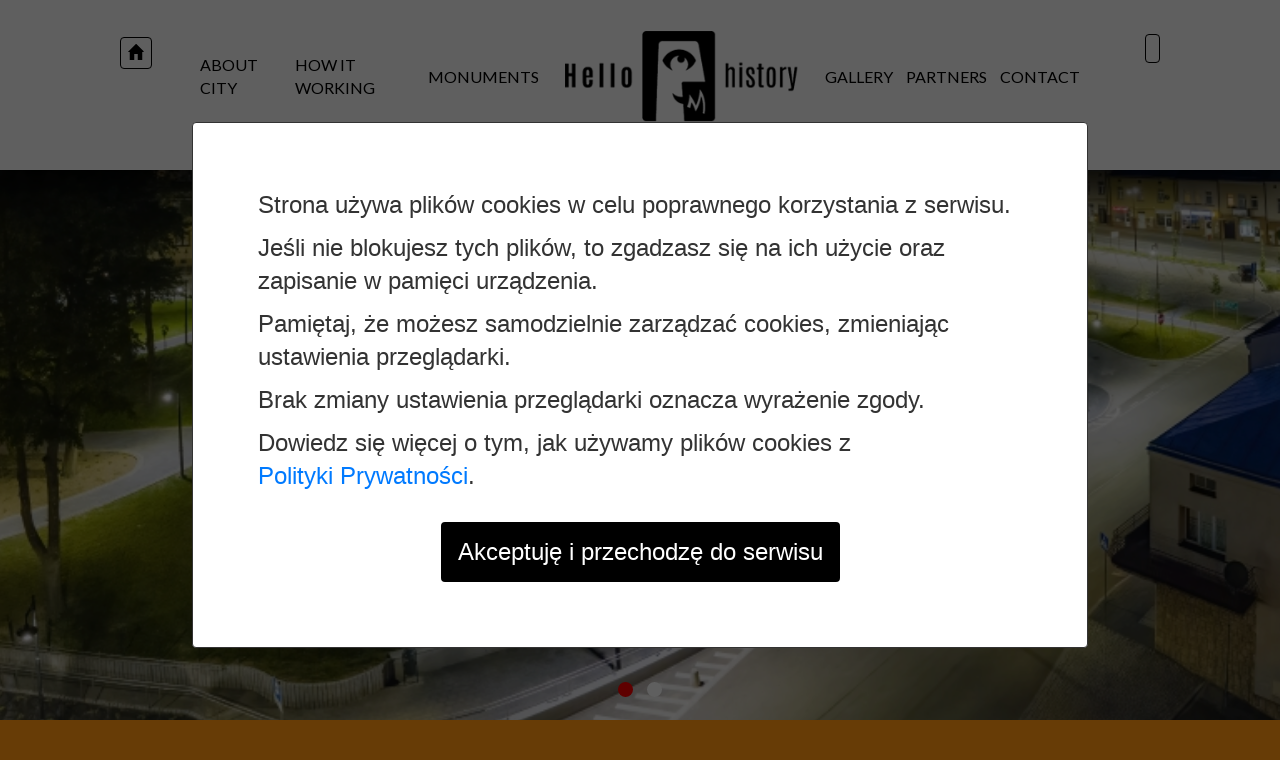

--- FILE ---
content_type: text/html; charset=UTF-8
request_url: https://poznajhistorie.pl/city/rymanow
body_size: 7422
content:
<!DOCTYPE html>
<html lang="">
<head>
    <meta charset="utf-8">
    <meta http-equiv="X-UA-Compatible" content="IE=edge">
    <meta name="viewport" content="width=device-width, initial-scale=1">

    <!-- CSRF Token -->
    <meta name="csrf-token" content="Kifom0FvRTBDbSVMGkJyV9fcXCenfljpQEc7wn86">

    <title>Rymanów - Poznaj historię</title>

    <meta property="og:title" content="Rymanów - Poznaj historię"/>
    <meta property="og:url" content="https://poznajhistorie.pl/city/rymanow"/>
    <meta property="og:type" content="website"/>
            <meta property="og:image" content="https://poznajhistorie.pl/images/logo.png"/>
    
    <link rel="apple-touch-icon" sizes="57x57" href="https://poznajhistorie.pl/images/favicons/apple-icon-57x57.png">
<link rel="apple-touch-icon" sizes="60x60" href="https://poznajhistorie.pl/images/favicons/apple-icon-60x60.png">
<link rel="apple-touch-icon" sizes="72x72" href="https://poznajhistorie.pl/images/favicons/apple-icon-72x72.png">
<link rel="apple-touch-icon" sizes="76x76" href="https://poznajhistorie.pl/images/favicons/apple-icon-76x76.png">
<link rel="apple-touch-icon" sizes="114x114" href="https://poznajhistorie.pl/images/favicons/apple-icon-114x114.png">
<link rel="apple-touch-icon" sizes="120x120" href="https://poznajhistorie.pl/images/favicons/apple-icon-120x120.png">
<link rel="apple-touch-icon" sizes="144x144" href="https://poznajhistorie.pl/images/favicons/apple-icon-144x144.png">
<link rel="apple-touch-icon" sizes="152x152" href="https://poznajhistorie.pl/images/favicons/apple-icon-152x152.png">
<link rel="apple-touch-icon" sizes="180x180" href="https://poznajhistorie.pl/images/favicons/apple-icon-180x180.png">
<link rel="icon" type="image/png" sizes="192x192" href="https://poznajhistorie.pl/images/favicons/android-icon-192x192.png">
<link rel="icon" type="image/png" sizes="32x32" href="https://poznajhistorie.pl/images/favicons/favicon-32x32.png">
<link rel="icon" type="image/png" sizes="96x96" href="https://poznajhistorie.pl/images/favicons/favicon-96x96.png">
<link rel="icon" type="image/png" sizes="16x16" href="https://poznajhistorie.pl/images/favicons/favicon-16x16.png">
<link rel="manifest" href="https://poznajhistorie.pl/images/favicons/manifest.json">
<meta name="msapplication-TileColor" content="#ffffff">
<meta name="msapplication-TileImage" content="https://poznajhistorie.pl/images/favicons/ms-icon-144x144.png">
<meta name="theme-color" content="#ffffff">
<link rel="icon" href="https://poznajhistorie.pl/images/favicons/favicon.ico" type="image/x-icon" />
    <!-- Styles -->
    <link href="https://poznajhistorie.pl/css/app.css" rel="stylesheet">
    <link rel="preconnect" href="https://fonts.googleapis.com">
    <link rel="preconnect" href="https://fonts.gstatic.com" crossorigin>
    <link href="https://fonts.googleapis.com/css2?family=Lato:ital,wght@0,300;0,400;0,700;0,900;1,300;1,400;1,700;1,900&amp;display=swap"
          rel="stylesheet">
    <link href="https://fonts.googleapis.com/css?family=Encode+Sans:400,500,600,700&amp;subset=latin-ext&amp;display=swap"
          rel="stylesheet">
    <link rel="stylesheet" href="https://unpkg.com/leaflet@1.3.3/dist/leaflet.css"
          integrity="sha512-Rksm5RenBEKSKFjgI3a41vrjkw4EVPlJ3+OiI65vTjIdo9brlAacEuKOiQ5OFh7cOI1bkDwLqdLw3Zg0cRJAAQ=="
          crossorigin=""/>
    <!-- Make sure you put this AFTER Leaflet's CSS -->
    <script src="https://unpkg.com/leaflet@1.3.3/dist/leaflet.js"
            integrity="sha512-tAGcCfR4Sc5ZP5ZoVz0quoZDYX5aCtEm/eu1KhSLj2c9eFrylXZknQYmxUssFaVJKvvc0dJQixhGjG2yXWiV9Q=="
            crossorigin=""></script>

    <link rel="stylesheet" href="https://unpkg.com/leaflet.markercluster@1.4.1/dist/MarkerCluster.css"/>
    <link rel="stylesheet" href="https://unpkg.com/leaflet.markercluster@1.4.1/dist/MarkerCluster.Default.css"/>
    <script src="https://unpkg.com/leaflet.markercluster@1.4.1/dist/leaflet.markercluster.js"></script>

    <!-- Hotjar Tracking Code for https://poznajhistorie.pl/ -->
    <script>
        (function (h, o, t, j, a, r) {
            h.hj = h.hj || function () {
                (h.hj.q = h.hj.q || []).push(arguments)
            };
            h._hjSettings = {hjid: 1415084, hjsv: 6};
            a = o.getElementsByTagName('head')[0];
            r = o.createElement('script');
            r.async = 1;
            r.src = t + h._hjSettings.hjid + j + h._hjSettings.hjsv;
            a.appendChild(r);
        })(window, document, 'https://static.hotjar.com/c/hotjar-', '.js?sv=');
    </script>
    <!-- Google Tag Manager -->
    <script>(function (w, d, s, l, i) {
            w[l] = w[l] || [];
            w[l].push({
                'gtm.start':
                    new Date().getTime(), event: 'gtm.js'
            });
            var f = d.getElementsByTagName(s)[0],
                j = d.createElement(s), dl = l != 'dataLayer' ? '&l=' + l : '';
            j.async = true;
            j.src =
                'https://www.googletagmanager.com/gtm.js?id=' + i + dl;
            f.parentNode.insertBefore(j, f);
        })(window, document, 'script', 'dataLayer', 'GTM-PF6ZMJR');</script>
    <!-- End Google Tag Manager -->


    <!-- Meta Pixel Code -->
    <script>
        !function (f, b, e, v, n, t, s) {
            if (f.fbq) return;
            n = f.fbq = function () {
                n.callMethod ?
                    n.callMethod.apply(n, arguments) : n.queue.push(arguments)
            };
            if (!f._fbq) f._fbq = n;
            n.push = n;
            n.loaded = !0;
            n.version = '2.0';
            n.queue = [];
            t = b.createElement(e);
            t.async = !0;
            t.src = v;
            s = b.getElementsByTagName(e)[0];
            s.parentNode.insertBefore(t, s)
        }(window, document, 'script', 'https://connect.facebook.net/en_US/fbevents.js');

        fbq('init', '701789532460099');
        fbq('track', 'PageView');
    </script>
    <!-- End Meta Pixel Code -->

</head>
<body>
<!-- Google Tag Manager (noscript) -->
<noscript>
    <iframe src="https://www.googletagmanager.com/ns.html?id=GTM-PF6ZMJR"
            height="0" width="0" style="display:none;visibility:hidden"></iframe>
</noscript>
<!-- End Google Tag Manager (noscript) -->

<noscript><img height="1" width="1" style="display:none"
               src="https://www.facebook.com/tr?id=701789532460099&ev=PageView&noscript=1"/></noscript>

<div id="app" class="desktop">
    <div class="nav-top-semirounded">

    <nav class="navbar navbar-top  navbar-expand-lg navbar-light ">
        <a class="home-link" href="https://poznajhistorie.pl" title="Strona główna">
            <img class="icon-home" src="https://poznajhistorie.pl/images/home.png" alt="home">
        </a>
        <button class="navbar-toggler" type="button" data-toggle="collapse" data-target="#navbarTogglerMenu" aria-controls="navbarTogglerDemo03" aria-expanded="false" aria-label="Toggle navigation">
            <img src="https://poznajhistorie.pl/images/toggler.png" title="toggler">
        </button>

        <div class="collapse navbar-collapse" id="navbarTogglerMenu">
            <ul class="navbar-nav  mt-2 mt-lg-0">
                    <li class="nav-item">
        <a class="nav-link" title="" href="#about">About city</a>
    </li>
    <li class="nav-item">
        <a class="nav-link" title="" href="https://poznajhistorie.pl/#instruction">How it working</a>
    </li>
    <li class="nav-item">
        <a class="nav-link" title="" href="#monuments">Monuments</a>
    </li>

                <li class="nav-item">
                    <a class="navbar-brand nav-item-logo" href="https://poznajhistorie.pl">
                                                    <img src="https://poznajhistorie.pl/images/logo-lang.png" class="nav-icon" alt="Hello history">
                                            </a>

                                            <div class="city-wrapper">
                            <div class="city-name">Rymanów</div>
                        </div>
                    
                </li>
                <li class="nav-item">
                    <a class="nav-link" title="" href="/#gallery">Gallery</a>
                </li>
                                <li class="nav-item">
                    <a class="nav-link" title="" href="/#partners">Partners</a>
                </li>
                                <li class="nav-item">
                    <a class="nav-link" title="" href="/#contact">Contact</a>
                </li>
            </ul>
        </div>
        <a class="logo-mobile-link" href="https://poznajhistorie.pl">

                            <img src="https://poznajhistorie.pl/images/logo-mobile-lang.png" class="logo-mobile-img" alt="Hello history">
                    </a>
        <div id="languages" class="dropdown show text-uppercase">
            <a class="dropdown-toggle" href="#" role="button" id="dropdownMenuLinkLang" data-toggle="dropdown" aria-haspopup="true" aria-expanded="false">
                
            </a>
            <ul class="dropdown-menu" aria-labelledby="dropdownMenuLinkLang">
                                    <li class="dropdown-item" data-language-id="1"><a class="dropdown-link" href="https://poznajhistorie.pl/lang/pl">pl</a></li>
                                    <li class="dropdown-item" data-language-id="5"><a class="dropdown-link" href="https://poznajhistorie.pl/lang/en">en</a></li>
                                    <li class="dropdown-item" data-language-id="6"><a class="dropdown-link" href="https://poznajhistorie.pl/lang/de">de</a></li>
                                    <li class="dropdown-item" data-language-id="7"><a class="dropdown-link" href="https://poznajhistorie.pl/lang/ru">ru</a></li>
                                    <li class="dropdown-item" data-language-id="8"><a class="dropdown-link" href="https://poznajhistorie.pl/lang/ua">ua</a></li>
                                    <li class="dropdown-item" data-language-id="9"><a class="dropdown-link" href="https://poznajhistorie.pl/lang/cz">cz</a></li>
                                    <li class="dropdown-item" data-language-id="10"><a class="dropdown-link" href="https://poznajhistorie.pl/lang/fr">fr</a></li>
                                    <li class="dropdown-item" data-language-id="11"><a class="dropdown-link" href="https://poznajhistorie.pl/lang/hu">hu</a></li>
                                    <li class="dropdown-item" data-language-id="12"><a class="dropdown-link" href="https://poznajhistorie.pl/lang/NL">NL</a></li>
                                    <li class="dropdown-item" data-language-id="13"><a class="dropdown-link" href="https://poznajhistorie.pl/lang/TUR">TUR</a></li>
                                    <li class="dropdown-item" data-language-id="14"><a class="dropdown-link" href="https://poznajhistorie.pl/lang/it">it</a></li>
                                    <li class="dropdown-item" data-language-id="15"><a class="dropdown-link" href="https://poznajhistorie.pl/lang/POR">POR</a></li>
                            </ul>
        </div>

    </nav>
</div>
    <div class="content">
                <div id="slider">
        <div id="carouselExampleIndicators" class="carousel slide" data-ride="carousel">
            <ol class="carousel-indicators">
                                                            <li data-target="#carouselExampleIndicators" data-slide-to="0" class="active"></li>
                                                                                <li data-target="#carouselExampleIndicators" data-slide-to="1"></li>
                                                </ol>
            <div class="carousel-inner">
                                                            <div class="carousel-item active">
                                            <div class="carousel-image" style="background-image:url(/storage/sliders/images/xLDR1WruqU0sXpKJTbiQ3uL2D5DcSXfpP1RIPpeJ.jpg)"></div>
                    </div>
                                                            <div class="carousel-item">
                                            <div class="carousel-image" style="background-image:url(/storage/sliders/images/g4zXgH0IRapEi8Ou1snzMMq1BUwkDw8pqMEWIlZP.jpg)"></div>
                    </div>
                            </div>
        </div>
    </div>
    <div class="bg-brown pt" id="about">
            <div class="container">
            <div class="row">
                <div class="col-lg-10">
                    <h2 class="dot dot-red">KILKA SŁÓW WSTĘPU</h2>
                    <div class="text-introduction mb-2">
                        <p>Miasto położone jest w Beskidzie Niskim oraz na terenie Dołów Jasielsko-Sanockich. Teren pomiędzy Rymanowem a Iwoniczem jest nazywany Beskidem Rymanowskim, którego granice wyznacza dolina Jasiołki na zachodzie i Jezioro Sieniawskie na wschodzie. Na początku było to prywatne miasto szlacheckie.</p>
                    </div>
                </div>
            </div>
            <div class="row">
                <div class="col-sm-10">
                    <div class="mt-2 text-content  cg-lg-3">
                        <p>Założenie miasta na prawie magdeburskim powierzył książę Władysław Opolczyk synowi Nikolasa Reymanna, Mikołajowi Reymanowi w 1376, pod nazwą Ladisslaulia, prawdopodobnie na cześć księcia Władysława.</p><p>W 1872 roku właścicielką tabularną dóbr we wsi stała się hrabina Anna Potocka. To właśnie ona wraz z mężem założyła pobliski zdrój, gdzie powstała pierwsza w kraju lecznica dla dzieci. Pod koniec XIX wieku do uzdrowiska mogło przyjechać naraz ponad 1000 kuracjuszy, a do wybuchu II wojny liczba ta zwiększyła się pięciokrotnie.</p><p>Rymanowska willa Potockich otoczona pięknym parkiem pochodzi z 1826 roku i została pierwotnie wzniesiona dla ówczesnej właścicielki Rymanowa - Zofii Skórskiej. Zaprojektował go dla niej brat, znany lwowski architekt - Piotr Signo. Mimo wojennych zniszczeń, przetrwały w nim jeszcze niektóre elementy pochodzące z tamtego okresu. Wrażenie robi choćby żeliwna, neogotycka balustrada tarasu nad portykiem wschodnim.<br></p>
                    </div>
                </div>
            </div>
                <div class="city-page-photo-wrapper">
                    <div class="city-page-photo">
                        <img class="img-fluid img-border-radius" alt="Zdjęcie miejsca nr 1" src="/storage/cities/images/cS7QWqZdgPFcJ0qGGb60J0wnHxe8QEnFlTA9SJgE.jpg">
                        <div class="city-page-photo-description">
                            <p>Dworek Potockich</p>
                        </div>
                    </div>
                        <div class="city-page-photo">
                            <img class="img-fluid img-border-radius" alt="Zdjęcie miejsca nr 2" src="/storage/cities/images/St3dNyrDchyPLy4203OyUELXoXOLw1sfZ1QIRvGh.jpg">
                            <div class="city-page-photo-description">
                                <p>Rymanów-Zdrój - ławeczka Anny Potockiej</p>
                            </div>
                        </div>
                        <div class="city-page-photo">
                            <img class="img-fluid img-border-radius" alt="Zdjęcie miejsca nr 3" src="/storage/cities/images/JHh7XJPIfRdalNE3Eslxyesfdqc78MyATF9HAXGw.jpg">
                            <div class="city-page-photo-description">
                                <p>Park dworski w Rymanowie<br> </p>
                            </div>
                        </div>
                    </div>
                                        <div class="row">
                    <div class="col-10 mt-3 text-center">
                        <a class="btn btn-calltoaction" href="https://www.rymanow.pl/asp/pl_start.asp?typ=14&amp;menu=186&amp;strona=1&amp;ref=1" target="_blank">
                            Strona WWW
                            <span class="icon icon-angle-right white"></span>
                        </a>
                    </div>
                </div>
            
            <div class="row">
                <a href="#app" title="Do góry" class="scroll-to-top">
                    <span class="icon-angle-up white"></span>
                </a>
            </div>
        </div>
    </div>
<div id="monuments" class="bg-black pt">
        <div class="container">
            <div class="row">
                <div class="col-10">
                    <h2 class="dot dot-yellow">Wybierz obiekt</h2>
                </div>
            </div>
            <div class="row mt-5 mb-3">
                <div class="col-10">
                    <div class="city-monuments-map-wrapper mb-4 mb-lg-2">
                        <div id="mapMonumentsCity" style="height: 600px;"></div>
                    </div>
                </div>
            </div>
            <div class="row desktop monuments-list">
                                                                                        <div class="col-md-5 col-lg-5 col-xl-2 my-3 my-lg-4">
                        <a class="monument-wrapper" href="/rymanow-park" title="Park Dworski Potockich">
                            <div class="monument-photo" style="background-image:url('/storage/monuments/images/PBR2K4z5QS2ahx5FuVS5QZu3mz6NFeiz3tjqRUjG.jpg') "> </div>
                            <div class="monument-show"><span>ZOBACZ</span></div>
                            <div class="monument-name">Park Dworski Potockich</div>
                        </a>
                    </div>
                                    <div class="col-md-5 col-lg-5 col-xl-2 my-3 my-lg-4">
                        <a class="monument-wrapper" href="/rymanow-zdroj" title="Rymanów-Zdrój">
                            <div class="monument-photo" style="background-image:url('/storage/monuments/images/0gfCmJ5ZD9aCQPqOtPLogxTkL7mUPlHj9a4w2GOk.jpg') "> </div>
                            <div class="monument-show"><span>ZOBACZ</span></div>
                            <div class="monument-name">Rymanów-Zdrój</div>
                        </a>
                    </div>
                            </div>
            <div class="row">
                <a href="#app" title="Do góry" class="scroll-to-top">
                    <span class="icon-angle-up white"></span>
                </a>
            </div>
        </div>
    </div>


    <script>
        let monuments = [{"id":299,"is_active":1,"play_ringtone":1,"city_id":58,"views":0,"lat":"49.572035","lng":"21.869688","address":"ryman\u00f3w","thumbnail":"public\/monuments\/images\/PBR2K4z5QS2ahx5FuVS5QZu3mz6NFeiz3tjqRUjG.jpg","photo":"public\/monuments\/images\/puEpVnKjUlQh2mwuRBcM2ggNOsbRRSzSUFYu278a.jpg","created_at":"2023-02-14 13:40:19","updated_at":"2023-02-14 13:40:19","order":0,"language":{"monument_id":299,"language_id":1,"name":"Park Dworski Potockich","description":"<p>Po wojnie dworek wraz z przyleg\u0142ym parkiem odbudowano i przekazano nadle\u015bnictwu. Mimo zniszcze\u0144, przetrwa\u0142y w nim jeszcze niekt\u00f3re elementy pochodz\u0105ce z tamtego okresu. Wra\u017cenie robi cho\u0107by \u017celiwna, neogotycka balustrada tarasu nad portykiem wschodnim.<\/p><p>Dum\u0105 parku jest m.in. wielki klomb na froncie dworku oraz g\u00f3ruj\u0105ce nad horyzontem jesiony wynios\u0142e. Do dzi\u015b zachowa\u0142y si\u0119 tak\u017ce dwie aleje. Pierwsza - lipowa jest jednocze\u015bnie g\u0142\u00f3wnym traktem posiad\u0142o\u015bci. Drug\u0105 jest aleja grabowa i biegnie do tamtej r\u00f3wnolegle. <\/p><p>Warto zobaczy\u0107 te\u017c XIX wieczn\u0105 kapliczk\u0119 Matki Boskiej.<br><\/p><p><br><\/p>","audio_file":"public\/monuments\/audio\/3dFukdMCKIbn1hg1ZG8sAvFSFXMN0zXlYFVbhXGG.mp3","audio_listenings":0,"created_at":"2023-02-14 13:40:19","updated_at":"2023-06-15 12:43:59","preamble":"<p>Dworek pochodzi z 1826 roku i zosta\u0142 wzniesiony dla \u00f3wczesnej w\u0142a\u015bcicielki Rymanowa - Zofii Sk\u00f3rskiej. Zaprojektowa\u0142 go dla niej brat, znany lwowski architekt - Piotr Signo. W 1872 roku zamieszka\u0142a tu rodzina Potockich.<br><\/p>","photo_description":"<p>Dworek w Rymanowie.<br><\/p>","qr_code":"public\/monuments\/images\/gJnwRNu5TSLVDdK9cTheMUDtD7UOA89Bh9tfgTZs.png","link":"https:\/\/www.quizme.pl\/q\/taia\/czy-jestes-spostrzegawczy","link_button_label":"QUIZ","original_name":"Park Dworski Potockich"},"slug":{"element_id":299,"class":"App\\Models\\Monument","slug":"rymanow-park"}},{"id":300,"is_active":1,"play_ringtone":1,"city_id":58,"views":0,"lat":"49.545810","lng":"21.850688","address":"ryman\u00f3w zdr\u00f3j","thumbnail":"public\/monuments\/images\/0gfCmJ5ZD9aCQPqOtPLogxTkL7mUPlHj9a4w2GOk.jpg","photo":"public\/monuments\/images\/ifKYTJN2wUYUBuvXPYFlmnnyeV3Vy9cmv5Ac0Cbm.jpg","created_at":"2023-02-14 13:44:36","updated_at":"2023-02-14 13:44:36","order":0,"language":{"monument_id":300,"language_id":1,"name":"Ryman\u00f3w-Zdr\u00f3j","description":"<p>Nastr\u00f3j w letnie wieczory tworzy muzyka nios\u0105ca si\u0119 z amfiteatru malowniczo po\u0142o\u017conego w wid\u0142ach rzeki Tabor oraz Czarnego Potoku. Warto tu tak\u017ce zajrze\u0107 do t\u0119\u017cni solankowej. Filtruje ona wszystkie zanieczyszczenia i powoduje, \u017ce powietrze, kt\u00f3re w niej wdychamy, jest mocno nawil\u017cone i pozbawione szkodliwych substancji. <\/p><p>Centralnym punktem parku w Rymanowie-Zdroju jest Pijalnia W\u00f3d Mineralnych. P\u0142yn\u0105 one z wielu \u017ar\u00f3de\u0142, a ka\u017cde ma swoj\u0105 nazw\u0119. \u0179r\u00f3d\u0142a charakteryzuj\u0105 si\u0119 odmiennym sk\u0142adem mineralnym i pomagaj\u0105 zwalczy\u0107 r\u00f3\u017cne dolegliwo\u015bci. <\/p><p>Czysta woda tryska r\u00f3wnie\u017c w parkowej fontannie. Trudno j\u0105 przeoczy\u0107, bo imponuje rozmiarem i od kilku lat jest wizyt\u00f3wk\u0105 parku. Robi znacznie wi\u0119ksze wra\u017cenie ni\u017c stara, kt\u00f3r\u0105 zast\u0105pi\u0142a. Za dnia wygl\u0105da zupe\u0142nie inaczej ni\u017c o zmierzchu, dlatego warto przyj\u015b\u0107 tutaj dwukrotnie. <br><\/p>","audio_file":"public\/monuments\/audio\/ksmbY2s0Yy8nrBci2iKBVEVxRQ5BhblrAon5QAZL.mp3","audio_listenings":0,"created_at":"2023-02-14 13:44:36","updated_at":"2023-06-15 12:44:15","preamble":"<p>S\u0142ynny dzi\u015b zdr\u00f3j za\u0142o\u017cy\u0142a rodzina Potockich.\u00a0 Dzi\u0119ki ich staraniom uda\u0142o si\u0119 mi\u0119dzy innymi zwalczy\u0107 panuj\u0105c\u0105 tu w latach 80. XIX wieku choler\u0119. Dekad\u0119 p\u00f3\u017aniej do uzdrowiska mog\u0142o naraz przyjecha\u0107 ju\u017c ponad 1000 kuracjuszy, a do wybuchu II wojny liczba ta zwi\u0119kszy\u0142a si\u0119 pi\u0119ciokrotnie! <br><\/p>","photo_description":"<p>Pomnik hrabiny Anny Potockiej<br><\/p>","qr_code":"public\/monuments\/images\/7cPDOQMQwcrZAa8bIFaEpPEnuIoBjpbN4UvYD6Cw.png","link":"https:\/\/www.quizme.pl\/q\/taia\/czy-jestes-spostrzegawczy","link_button_label":"QUIZ","original_name":"Ryman\u00f3w-Zdr\u00f3j"},"slug":{"element_id":300,"class":"App\\Models\\Monument","slug":"rymanow-zdroj"}}];
        let isMobile = document.getElementById('app').classList.contains('mobile');
        let mapMonumentsCity = L.map('mapMonumentsCity', {
            dragging: !isMobile,
            gestureHandling: isMobile
        }).setView([50.695, 17.910], 16);
        let markers = [];
        let markerClusters = L.markerClusterGroup();

        L.tileLayer('https://{s}.tile.openstreetmap.org/{z}/{x}/{y}.png', {
            attribution: '&copy; <a href="https://www.openstreetmap.org/copyright">OpenStreetMap</a> contributors'
        }).addTo(mapMonumentsCity);

        if(monuments.length > 0) {
            monuments.forEach(function (monument, index) {
                let marker = L.marker([monument.lat, monument.lng],
                    {
                        title: monument.language.name,
                        icon: L.icon({
                            iconUrl: 'https://poznajhistorie.pl/images/marker_default.png',
                            iconSize: [50, 50],
                        }),
                    });
                marker.bindPopup('<a href="/'+ monument.slug.slug+'" class="marker__title" title="'+monument.language.name+'">'+monument.language.name+'</a><br><br>' +
                    '<div class="text-center"><a href="https://www.google.com/maps/search/?api=1&query='+monument.lat+','+monument.lng+'" class="marker__navigate" target="_blank">Lead <i class="fa fa-angle-right"></i></div></a>'
                ).openPopup();
                markers.push(marker);

                markerClusters.addLayer(marker);
            });

            mapMonumentsCity.addLayer(markerClusters);

            let fitBounds = L.featureGroup(markers);
            mapMonumentsCity.fitBounds(fitBounds.getBounds(), {padding: [30, 30]});

            markerClusters.on('clusterclick', function (a) {
                a.layer.zoomToBounds({padding: [30, 30]});
            });
        }

    </script>
<div id="footer" class="bg-brown-secondary">
    <footer class="footer">
        <div class="container">
            <div class="row">
                <div class="col-lg-10 col-xl-2">
                    <div class="copy my-2 my-xl-5">
                        &copy; QR Communication 2020
                    </div>
                </div>
                <div class="col-lg-10 col-xl-6">
                    <ul class="nav nav-menu-footer my-32 my-xl-5">
                        <li class="nav-item">
                            <a class="nav-link" title="" href="/#about">About the project</a>
                        </li>
                        <li class="nav-item">
                            <a class="nav-link" title="" href="/#offer">Offer</a>
                        </li>
                        <li class="nav-item">
                            <a class="nav-link" title="" href="/#cities">Places</a>
                        </li>
                        <li class="nav-item">
                            <a class="nav-link" title="" href="/#partners">Partners</a>
                        </li>
                        <li class="nav-item">
                            <a class="nav-link" title="" href="/#contact">Contact</a>
                        </li>
                        <li class="nav-item">
                            <a class="nav-link" title="" href="/polityka-prywatnosci">Polityka prywatności</a>
                        </li>
                        <li class="nav-item">
                            <a class="nav-link" title="" href="/regulamin">Regulamin</a>
                        </li>
                    </ul>
                </div>
            </div>
        </div>
    </footer>
</div>
<div class="cookie-modal" tabindex="-1" role="dialog" aria-label="Modal z informacją o plikach cookie">
        <div class="cookie-modal__dialog" role="document">
            <div class="cookie-modal__content">
                <div class="cookie-modal__body">
                    <div id="cookieText" class="cookie-modal__inner" tabindex="1">
                        <p>Strona używa plików cookies w celu poprawnego korzystania z serwisu.</p>
                        <p>Jeśli nie blokujesz tych plików, to zgadzasz się na ich użycie oraz zapisanie w pamięci urządzenia.</p>
                        <p>Pamiętaj, że możesz samodzielnie zarządzać cookies, zmieniając ustawienia przeglądarki.</p>
                        <p>Brak zmiany ustawienia przeglądarki oznacza wyrażenie zgody.</p>
                        <p>Dowiedz się więcej o tym, jak używamy plików cookies z
                            <a href="/polityka-prywatnosci" id="cookiePolicy" class="cookie-modal__link" title="Polityka prywatności" tabindex="2">Polityki Prywatności</a>.</p>
                    </div>
                    <div class="cookie-modal__actions">
                        <button type="button" id="cookieAccept" class="cookie-modal__btn" tabindex="3">
                            Akceptuję i przechodzę do&nbsp;serwisu
                        </button>
                    </div>
                </div>
            </div>
        </div>
    </div>
    </div>
</div>

<!-- Scripts -->
<script src="https://poznajhistorie.pl/js/app.js"></script>
    <script>
        let languagesId = [1];
    </script>
</body>
</html>
